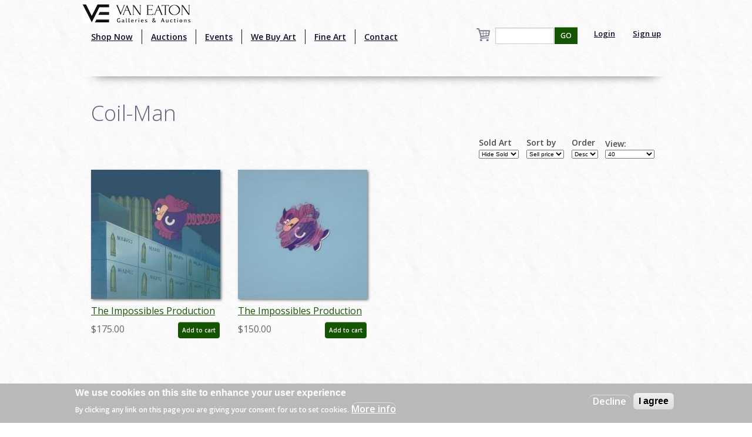

--- FILE ---
content_type: text/html; charset=utf-8
request_url: https://www.google.com/recaptcha/api2/aframe
body_size: -83
content:
<!DOCTYPE HTML><html><head><meta http-equiv="content-type" content="text/html; charset=UTF-8"></head><body><script nonce="_RxX_IBIGC5aWbZE-FZXDw">/** Anti-fraud and anti-abuse applications only. See google.com/recaptcha */ try{var clients={'sodar':'https://pagead2.googlesyndication.com/pagead/sodar?'};window.addEventListener("message",function(a){try{if(a.source===window.parent){var b=JSON.parse(a.data);var c=clients[b['id']];if(c){var d=document.createElement('img');d.src=c+b['params']+'&rc='+(localStorage.getItem("rc::a")?sessionStorage.getItem("rc::b"):"");window.document.body.appendChild(d);sessionStorage.setItem("rc::e",parseInt(sessionStorage.getItem("rc::e")||0)+1);localStorage.setItem("rc::h",'1768527709732');}}}catch(b){}});window.parent.postMessage("_grecaptcha_ready", "*");}catch(b){}</script></body></html>